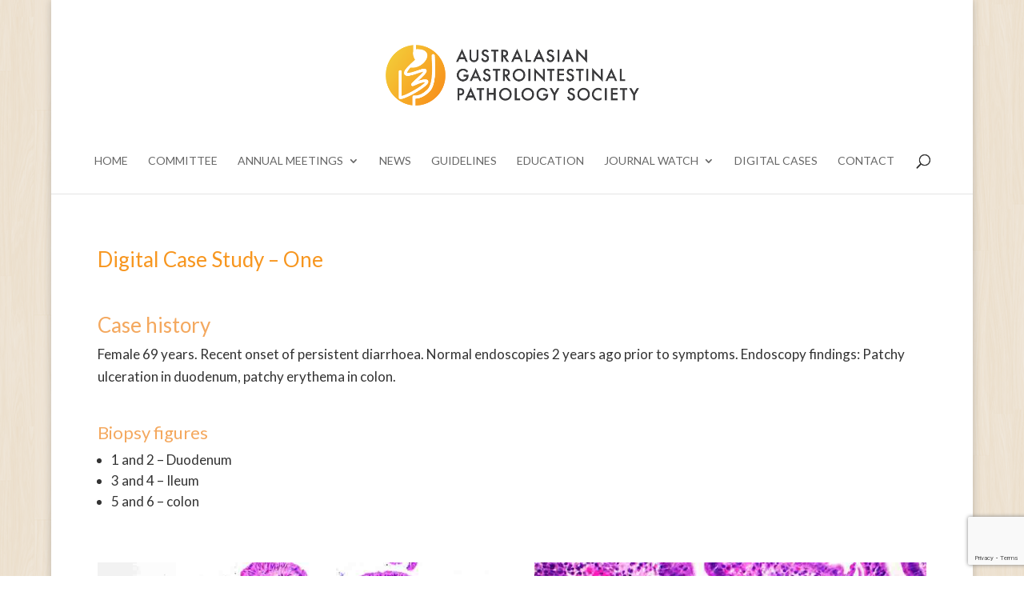

--- FILE ---
content_type: text/html; charset=utf-8
request_url: https://www.google.com/recaptcha/api2/anchor?ar=1&k=6LdtgXUjAAAAAFhedb1XUN2xsb6bgbdC5mwSb1ia&co=aHR0cHM6Ly9hZ3BzLm9yZy5hdTo0NDM.&hl=en&v=PoyoqOPhxBO7pBk68S4YbpHZ&size=invisible&anchor-ms=20000&execute-ms=30000&cb=ob1xybjkp207
body_size: 48892
content:
<!DOCTYPE HTML><html dir="ltr" lang="en"><head><meta http-equiv="Content-Type" content="text/html; charset=UTF-8">
<meta http-equiv="X-UA-Compatible" content="IE=edge">
<title>reCAPTCHA</title>
<style type="text/css">
/* cyrillic-ext */
@font-face {
  font-family: 'Roboto';
  font-style: normal;
  font-weight: 400;
  font-stretch: 100%;
  src: url(//fonts.gstatic.com/s/roboto/v48/KFO7CnqEu92Fr1ME7kSn66aGLdTylUAMa3GUBHMdazTgWw.woff2) format('woff2');
  unicode-range: U+0460-052F, U+1C80-1C8A, U+20B4, U+2DE0-2DFF, U+A640-A69F, U+FE2E-FE2F;
}
/* cyrillic */
@font-face {
  font-family: 'Roboto';
  font-style: normal;
  font-weight: 400;
  font-stretch: 100%;
  src: url(//fonts.gstatic.com/s/roboto/v48/KFO7CnqEu92Fr1ME7kSn66aGLdTylUAMa3iUBHMdazTgWw.woff2) format('woff2');
  unicode-range: U+0301, U+0400-045F, U+0490-0491, U+04B0-04B1, U+2116;
}
/* greek-ext */
@font-face {
  font-family: 'Roboto';
  font-style: normal;
  font-weight: 400;
  font-stretch: 100%;
  src: url(//fonts.gstatic.com/s/roboto/v48/KFO7CnqEu92Fr1ME7kSn66aGLdTylUAMa3CUBHMdazTgWw.woff2) format('woff2');
  unicode-range: U+1F00-1FFF;
}
/* greek */
@font-face {
  font-family: 'Roboto';
  font-style: normal;
  font-weight: 400;
  font-stretch: 100%;
  src: url(//fonts.gstatic.com/s/roboto/v48/KFO7CnqEu92Fr1ME7kSn66aGLdTylUAMa3-UBHMdazTgWw.woff2) format('woff2');
  unicode-range: U+0370-0377, U+037A-037F, U+0384-038A, U+038C, U+038E-03A1, U+03A3-03FF;
}
/* math */
@font-face {
  font-family: 'Roboto';
  font-style: normal;
  font-weight: 400;
  font-stretch: 100%;
  src: url(//fonts.gstatic.com/s/roboto/v48/KFO7CnqEu92Fr1ME7kSn66aGLdTylUAMawCUBHMdazTgWw.woff2) format('woff2');
  unicode-range: U+0302-0303, U+0305, U+0307-0308, U+0310, U+0312, U+0315, U+031A, U+0326-0327, U+032C, U+032F-0330, U+0332-0333, U+0338, U+033A, U+0346, U+034D, U+0391-03A1, U+03A3-03A9, U+03B1-03C9, U+03D1, U+03D5-03D6, U+03F0-03F1, U+03F4-03F5, U+2016-2017, U+2034-2038, U+203C, U+2040, U+2043, U+2047, U+2050, U+2057, U+205F, U+2070-2071, U+2074-208E, U+2090-209C, U+20D0-20DC, U+20E1, U+20E5-20EF, U+2100-2112, U+2114-2115, U+2117-2121, U+2123-214F, U+2190, U+2192, U+2194-21AE, U+21B0-21E5, U+21F1-21F2, U+21F4-2211, U+2213-2214, U+2216-22FF, U+2308-230B, U+2310, U+2319, U+231C-2321, U+2336-237A, U+237C, U+2395, U+239B-23B7, U+23D0, U+23DC-23E1, U+2474-2475, U+25AF, U+25B3, U+25B7, U+25BD, U+25C1, U+25CA, U+25CC, U+25FB, U+266D-266F, U+27C0-27FF, U+2900-2AFF, U+2B0E-2B11, U+2B30-2B4C, U+2BFE, U+3030, U+FF5B, U+FF5D, U+1D400-1D7FF, U+1EE00-1EEFF;
}
/* symbols */
@font-face {
  font-family: 'Roboto';
  font-style: normal;
  font-weight: 400;
  font-stretch: 100%;
  src: url(//fonts.gstatic.com/s/roboto/v48/KFO7CnqEu92Fr1ME7kSn66aGLdTylUAMaxKUBHMdazTgWw.woff2) format('woff2');
  unicode-range: U+0001-000C, U+000E-001F, U+007F-009F, U+20DD-20E0, U+20E2-20E4, U+2150-218F, U+2190, U+2192, U+2194-2199, U+21AF, U+21E6-21F0, U+21F3, U+2218-2219, U+2299, U+22C4-22C6, U+2300-243F, U+2440-244A, U+2460-24FF, U+25A0-27BF, U+2800-28FF, U+2921-2922, U+2981, U+29BF, U+29EB, U+2B00-2BFF, U+4DC0-4DFF, U+FFF9-FFFB, U+10140-1018E, U+10190-1019C, U+101A0, U+101D0-101FD, U+102E0-102FB, U+10E60-10E7E, U+1D2C0-1D2D3, U+1D2E0-1D37F, U+1F000-1F0FF, U+1F100-1F1AD, U+1F1E6-1F1FF, U+1F30D-1F30F, U+1F315, U+1F31C, U+1F31E, U+1F320-1F32C, U+1F336, U+1F378, U+1F37D, U+1F382, U+1F393-1F39F, U+1F3A7-1F3A8, U+1F3AC-1F3AF, U+1F3C2, U+1F3C4-1F3C6, U+1F3CA-1F3CE, U+1F3D4-1F3E0, U+1F3ED, U+1F3F1-1F3F3, U+1F3F5-1F3F7, U+1F408, U+1F415, U+1F41F, U+1F426, U+1F43F, U+1F441-1F442, U+1F444, U+1F446-1F449, U+1F44C-1F44E, U+1F453, U+1F46A, U+1F47D, U+1F4A3, U+1F4B0, U+1F4B3, U+1F4B9, U+1F4BB, U+1F4BF, U+1F4C8-1F4CB, U+1F4D6, U+1F4DA, U+1F4DF, U+1F4E3-1F4E6, U+1F4EA-1F4ED, U+1F4F7, U+1F4F9-1F4FB, U+1F4FD-1F4FE, U+1F503, U+1F507-1F50B, U+1F50D, U+1F512-1F513, U+1F53E-1F54A, U+1F54F-1F5FA, U+1F610, U+1F650-1F67F, U+1F687, U+1F68D, U+1F691, U+1F694, U+1F698, U+1F6AD, U+1F6B2, U+1F6B9-1F6BA, U+1F6BC, U+1F6C6-1F6CF, U+1F6D3-1F6D7, U+1F6E0-1F6EA, U+1F6F0-1F6F3, U+1F6F7-1F6FC, U+1F700-1F7FF, U+1F800-1F80B, U+1F810-1F847, U+1F850-1F859, U+1F860-1F887, U+1F890-1F8AD, U+1F8B0-1F8BB, U+1F8C0-1F8C1, U+1F900-1F90B, U+1F93B, U+1F946, U+1F984, U+1F996, U+1F9E9, U+1FA00-1FA6F, U+1FA70-1FA7C, U+1FA80-1FA89, U+1FA8F-1FAC6, U+1FACE-1FADC, U+1FADF-1FAE9, U+1FAF0-1FAF8, U+1FB00-1FBFF;
}
/* vietnamese */
@font-face {
  font-family: 'Roboto';
  font-style: normal;
  font-weight: 400;
  font-stretch: 100%;
  src: url(//fonts.gstatic.com/s/roboto/v48/KFO7CnqEu92Fr1ME7kSn66aGLdTylUAMa3OUBHMdazTgWw.woff2) format('woff2');
  unicode-range: U+0102-0103, U+0110-0111, U+0128-0129, U+0168-0169, U+01A0-01A1, U+01AF-01B0, U+0300-0301, U+0303-0304, U+0308-0309, U+0323, U+0329, U+1EA0-1EF9, U+20AB;
}
/* latin-ext */
@font-face {
  font-family: 'Roboto';
  font-style: normal;
  font-weight: 400;
  font-stretch: 100%;
  src: url(//fonts.gstatic.com/s/roboto/v48/KFO7CnqEu92Fr1ME7kSn66aGLdTylUAMa3KUBHMdazTgWw.woff2) format('woff2');
  unicode-range: U+0100-02BA, U+02BD-02C5, U+02C7-02CC, U+02CE-02D7, U+02DD-02FF, U+0304, U+0308, U+0329, U+1D00-1DBF, U+1E00-1E9F, U+1EF2-1EFF, U+2020, U+20A0-20AB, U+20AD-20C0, U+2113, U+2C60-2C7F, U+A720-A7FF;
}
/* latin */
@font-face {
  font-family: 'Roboto';
  font-style: normal;
  font-weight: 400;
  font-stretch: 100%;
  src: url(//fonts.gstatic.com/s/roboto/v48/KFO7CnqEu92Fr1ME7kSn66aGLdTylUAMa3yUBHMdazQ.woff2) format('woff2');
  unicode-range: U+0000-00FF, U+0131, U+0152-0153, U+02BB-02BC, U+02C6, U+02DA, U+02DC, U+0304, U+0308, U+0329, U+2000-206F, U+20AC, U+2122, U+2191, U+2193, U+2212, U+2215, U+FEFF, U+FFFD;
}
/* cyrillic-ext */
@font-face {
  font-family: 'Roboto';
  font-style: normal;
  font-weight: 500;
  font-stretch: 100%;
  src: url(//fonts.gstatic.com/s/roboto/v48/KFO7CnqEu92Fr1ME7kSn66aGLdTylUAMa3GUBHMdazTgWw.woff2) format('woff2');
  unicode-range: U+0460-052F, U+1C80-1C8A, U+20B4, U+2DE0-2DFF, U+A640-A69F, U+FE2E-FE2F;
}
/* cyrillic */
@font-face {
  font-family: 'Roboto';
  font-style: normal;
  font-weight: 500;
  font-stretch: 100%;
  src: url(//fonts.gstatic.com/s/roboto/v48/KFO7CnqEu92Fr1ME7kSn66aGLdTylUAMa3iUBHMdazTgWw.woff2) format('woff2');
  unicode-range: U+0301, U+0400-045F, U+0490-0491, U+04B0-04B1, U+2116;
}
/* greek-ext */
@font-face {
  font-family: 'Roboto';
  font-style: normal;
  font-weight: 500;
  font-stretch: 100%;
  src: url(//fonts.gstatic.com/s/roboto/v48/KFO7CnqEu92Fr1ME7kSn66aGLdTylUAMa3CUBHMdazTgWw.woff2) format('woff2');
  unicode-range: U+1F00-1FFF;
}
/* greek */
@font-face {
  font-family: 'Roboto';
  font-style: normal;
  font-weight: 500;
  font-stretch: 100%;
  src: url(//fonts.gstatic.com/s/roboto/v48/KFO7CnqEu92Fr1ME7kSn66aGLdTylUAMa3-UBHMdazTgWw.woff2) format('woff2');
  unicode-range: U+0370-0377, U+037A-037F, U+0384-038A, U+038C, U+038E-03A1, U+03A3-03FF;
}
/* math */
@font-face {
  font-family: 'Roboto';
  font-style: normal;
  font-weight: 500;
  font-stretch: 100%;
  src: url(//fonts.gstatic.com/s/roboto/v48/KFO7CnqEu92Fr1ME7kSn66aGLdTylUAMawCUBHMdazTgWw.woff2) format('woff2');
  unicode-range: U+0302-0303, U+0305, U+0307-0308, U+0310, U+0312, U+0315, U+031A, U+0326-0327, U+032C, U+032F-0330, U+0332-0333, U+0338, U+033A, U+0346, U+034D, U+0391-03A1, U+03A3-03A9, U+03B1-03C9, U+03D1, U+03D5-03D6, U+03F0-03F1, U+03F4-03F5, U+2016-2017, U+2034-2038, U+203C, U+2040, U+2043, U+2047, U+2050, U+2057, U+205F, U+2070-2071, U+2074-208E, U+2090-209C, U+20D0-20DC, U+20E1, U+20E5-20EF, U+2100-2112, U+2114-2115, U+2117-2121, U+2123-214F, U+2190, U+2192, U+2194-21AE, U+21B0-21E5, U+21F1-21F2, U+21F4-2211, U+2213-2214, U+2216-22FF, U+2308-230B, U+2310, U+2319, U+231C-2321, U+2336-237A, U+237C, U+2395, U+239B-23B7, U+23D0, U+23DC-23E1, U+2474-2475, U+25AF, U+25B3, U+25B7, U+25BD, U+25C1, U+25CA, U+25CC, U+25FB, U+266D-266F, U+27C0-27FF, U+2900-2AFF, U+2B0E-2B11, U+2B30-2B4C, U+2BFE, U+3030, U+FF5B, U+FF5D, U+1D400-1D7FF, U+1EE00-1EEFF;
}
/* symbols */
@font-face {
  font-family: 'Roboto';
  font-style: normal;
  font-weight: 500;
  font-stretch: 100%;
  src: url(//fonts.gstatic.com/s/roboto/v48/KFO7CnqEu92Fr1ME7kSn66aGLdTylUAMaxKUBHMdazTgWw.woff2) format('woff2');
  unicode-range: U+0001-000C, U+000E-001F, U+007F-009F, U+20DD-20E0, U+20E2-20E4, U+2150-218F, U+2190, U+2192, U+2194-2199, U+21AF, U+21E6-21F0, U+21F3, U+2218-2219, U+2299, U+22C4-22C6, U+2300-243F, U+2440-244A, U+2460-24FF, U+25A0-27BF, U+2800-28FF, U+2921-2922, U+2981, U+29BF, U+29EB, U+2B00-2BFF, U+4DC0-4DFF, U+FFF9-FFFB, U+10140-1018E, U+10190-1019C, U+101A0, U+101D0-101FD, U+102E0-102FB, U+10E60-10E7E, U+1D2C0-1D2D3, U+1D2E0-1D37F, U+1F000-1F0FF, U+1F100-1F1AD, U+1F1E6-1F1FF, U+1F30D-1F30F, U+1F315, U+1F31C, U+1F31E, U+1F320-1F32C, U+1F336, U+1F378, U+1F37D, U+1F382, U+1F393-1F39F, U+1F3A7-1F3A8, U+1F3AC-1F3AF, U+1F3C2, U+1F3C4-1F3C6, U+1F3CA-1F3CE, U+1F3D4-1F3E0, U+1F3ED, U+1F3F1-1F3F3, U+1F3F5-1F3F7, U+1F408, U+1F415, U+1F41F, U+1F426, U+1F43F, U+1F441-1F442, U+1F444, U+1F446-1F449, U+1F44C-1F44E, U+1F453, U+1F46A, U+1F47D, U+1F4A3, U+1F4B0, U+1F4B3, U+1F4B9, U+1F4BB, U+1F4BF, U+1F4C8-1F4CB, U+1F4D6, U+1F4DA, U+1F4DF, U+1F4E3-1F4E6, U+1F4EA-1F4ED, U+1F4F7, U+1F4F9-1F4FB, U+1F4FD-1F4FE, U+1F503, U+1F507-1F50B, U+1F50D, U+1F512-1F513, U+1F53E-1F54A, U+1F54F-1F5FA, U+1F610, U+1F650-1F67F, U+1F687, U+1F68D, U+1F691, U+1F694, U+1F698, U+1F6AD, U+1F6B2, U+1F6B9-1F6BA, U+1F6BC, U+1F6C6-1F6CF, U+1F6D3-1F6D7, U+1F6E0-1F6EA, U+1F6F0-1F6F3, U+1F6F7-1F6FC, U+1F700-1F7FF, U+1F800-1F80B, U+1F810-1F847, U+1F850-1F859, U+1F860-1F887, U+1F890-1F8AD, U+1F8B0-1F8BB, U+1F8C0-1F8C1, U+1F900-1F90B, U+1F93B, U+1F946, U+1F984, U+1F996, U+1F9E9, U+1FA00-1FA6F, U+1FA70-1FA7C, U+1FA80-1FA89, U+1FA8F-1FAC6, U+1FACE-1FADC, U+1FADF-1FAE9, U+1FAF0-1FAF8, U+1FB00-1FBFF;
}
/* vietnamese */
@font-face {
  font-family: 'Roboto';
  font-style: normal;
  font-weight: 500;
  font-stretch: 100%;
  src: url(//fonts.gstatic.com/s/roboto/v48/KFO7CnqEu92Fr1ME7kSn66aGLdTylUAMa3OUBHMdazTgWw.woff2) format('woff2');
  unicode-range: U+0102-0103, U+0110-0111, U+0128-0129, U+0168-0169, U+01A0-01A1, U+01AF-01B0, U+0300-0301, U+0303-0304, U+0308-0309, U+0323, U+0329, U+1EA0-1EF9, U+20AB;
}
/* latin-ext */
@font-face {
  font-family: 'Roboto';
  font-style: normal;
  font-weight: 500;
  font-stretch: 100%;
  src: url(//fonts.gstatic.com/s/roboto/v48/KFO7CnqEu92Fr1ME7kSn66aGLdTylUAMa3KUBHMdazTgWw.woff2) format('woff2');
  unicode-range: U+0100-02BA, U+02BD-02C5, U+02C7-02CC, U+02CE-02D7, U+02DD-02FF, U+0304, U+0308, U+0329, U+1D00-1DBF, U+1E00-1E9F, U+1EF2-1EFF, U+2020, U+20A0-20AB, U+20AD-20C0, U+2113, U+2C60-2C7F, U+A720-A7FF;
}
/* latin */
@font-face {
  font-family: 'Roboto';
  font-style: normal;
  font-weight: 500;
  font-stretch: 100%;
  src: url(//fonts.gstatic.com/s/roboto/v48/KFO7CnqEu92Fr1ME7kSn66aGLdTylUAMa3yUBHMdazQ.woff2) format('woff2');
  unicode-range: U+0000-00FF, U+0131, U+0152-0153, U+02BB-02BC, U+02C6, U+02DA, U+02DC, U+0304, U+0308, U+0329, U+2000-206F, U+20AC, U+2122, U+2191, U+2193, U+2212, U+2215, U+FEFF, U+FFFD;
}
/* cyrillic-ext */
@font-face {
  font-family: 'Roboto';
  font-style: normal;
  font-weight: 900;
  font-stretch: 100%;
  src: url(//fonts.gstatic.com/s/roboto/v48/KFO7CnqEu92Fr1ME7kSn66aGLdTylUAMa3GUBHMdazTgWw.woff2) format('woff2');
  unicode-range: U+0460-052F, U+1C80-1C8A, U+20B4, U+2DE0-2DFF, U+A640-A69F, U+FE2E-FE2F;
}
/* cyrillic */
@font-face {
  font-family: 'Roboto';
  font-style: normal;
  font-weight: 900;
  font-stretch: 100%;
  src: url(//fonts.gstatic.com/s/roboto/v48/KFO7CnqEu92Fr1ME7kSn66aGLdTylUAMa3iUBHMdazTgWw.woff2) format('woff2');
  unicode-range: U+0301, U+0400-045F, U+0490-0491, U+04B0-04B1, U+2116;
}
/* greek-ext */
@font-face {
  font-family: 'Roboto';
  font-style: normal;
  font-weight: 900;
  font-stretch: 100%;
  src: url(//fonts.gstatic.com/s/roboto/v48/KFO7CnqEu92Fr1ME7kSn66aGLdTylUAMa3CUBHMdazTgWw.woff2) format('woff2');
  unicode-range: U+1F00-1FFF;
}
/* greek */
@font-face {
  font-family: 'Roboto';
  font-style: normal;
  font-weight: 900;
  font-stretch: 100%;
  src: url(//fonts.gstatic.com/s/roboto/v48/KFO7CnqEu92Fr1ME7kSn66aGLdTylUAMa3-UBHMdazTgWw.woff2) format('woff2');
  unicode-range: U+0370-0377, U+037A-037F, U+0384-038A, U+038C, U+038E-03A1, U+03A3-03FF;
}
/* math */
@font-face {
  font-family: 'Roboto';
  font-style: normal;
  font-weight: 900;
  font-stretch: 100%;
  src: url(//fonts.gstatic.com/s/roboto/v48/KFO7CnqEu92Fr1ME7kSn66aGLdTylUAMawCUBHMdazTgWw.woff2) format('woff2');
  unicode-range: U+0302-0303, U+0305, U+0307-0308, U+0310, U+0312, U+0315, U+031A, U+0326-0327, U+032C, U+032F-0330, U+0332-0333, U+0338, U+033A, U+0346, U+034D, U+0391-03A1, U+03A3-03A9, U+03B1-03C9, U+03D1, U+03D5-03D6, U+03F0-03F1, U+03F4-03F5, U+2016-2017, U+2034-2038, U+203C, U+2040, U+2043, U+2047, U+2050, U+2057, U+205F, U+2070-2071, U+2074-208E, U+2090-209C, U+20D0-20DC, U+20E1, U+20E5-20EF, U+2100-2112, U+2114-2115, U+2117-2121, U+2123-214F, U+2190, U+2192, U+2194-21AE, U+21B0-21E5, U+21F1-21F2, U+21F4-2211, U+2213-2214, U+2216-22FF, U+2308-230B, U+2310, U+2319, U+231C-2321, U+2336-237A, U+237C, U+2395, U+239B-23B7, U+23D0, U+23DC-23E1, U+2474-2475, U+25AF, U+25B3, U+25B7, U+25BD, U+25C1, U+25CA, U+25CC, U+25FB, U+266D-266F, U+27C0-27FF, U+2900-2AFF, U+2B0E-2B11, U+2B30-2B4C, U+2BFE, U+3030, U+FF5B, U+FF5D, U+1D400-1D7FF, U+1EE00-1EEFF;
}
/* symbols */
@font-face {
  font-family: 'Roboto';
  font-style: normal;
  font-weight: 900;
  font-stretch: 100%;
  src: url(//fonts.gstatic.com/s/roboto/v48/KFO7CnqEu92Fr1ME7kSn66aGLdTylUAMaxKUBHMdazTgWw.woff2) format('woff2');
  unicode-range: U+0001-000C, U+000E-001F, U+007F-009F, U+20DD-20E0, U+20E2-20E4, U+2150-218F, U+2190, U+2192, U+2194-2199, U+21AF, U+21E6-21F0, U+21F3, U+2218-2219, U+2299, U+22C4-22C6, U+2300-243F, U+2440-244A, U+2460-24FF, U+25A0-27BF, U+2800-28FF, U+2921-2922, U+2981, U+29BF, U+29EB, U+2B00-2BFF, U+4DC0-4DFF, U+FFF9-FFFB, U+10140-1018E, U+10190-1019C, U+101A0, U+101D0-101FD, U+102E0-102FB, U+10E60-10E7E, U+1D2C0-1D2D3, U+1D2E0-1D37F, U+1F000-1F0FF, U+1F100-1F1AD, U+1F1E6-1F1FF, U+1F30D-1F30F, U+1F315, U+1F31C, U+1F31E, U+1F320-1F32C, U+1F336, U+1F378, U+1F37D, U+1F382, U+1F393-1F39F, U+1F3A7-1F3A8, U+1F3AC-1F3AF, U+1F3C2, U+1F3C4-1F3C6, U+1F3CA-1F3CE, U+1F3D4-1F3E0, U+1F3ED, U+1F3F1-1F3F3, U+1F3F5-1F3F7, U+1F408, U+1F415, U+1F41F, U+1F426, U+1F43F, U+1F441-1F442, U+1F444, U+1F446-1F449, U+1F44C-1F44E, U+1F453, U+1F46A, U+1F47D, U+1F4A3, U+1F4B0, U+1F4B3, U+1F4B9, U+1F4BB, U+1F4BF, U+1F4C8-1F4CB, U+1F4D6, U+1F4DA, U+1F4DF, U+1F4E3-1F4E6, U+1F4EA-1F4ED, U+1F4F7, U+1F4F9-1F4FB, U+1F4FD-1F4FE, U+1F503, U+1F507-1F50B, U+1F50D, U+1F512-1F513, U+1F53E-1F54A, U+1F54F-1F5FA, U+1F610, U+1F650-1F67F, U+1F687, U+1F68D, U+1F691, U+1F694, U+1F698, U+1F6AD, U+1F6B2, U+1F6B9-1F6BA, U+1F6BC, U+1F6C6-1F6CF, U+1F6D3-1F6D7, U+1F6E0-1F6EA, U+1F6F0-1F6F3, U+1F6F7-1F6FC, U+1F700-1F7FF, U+1F800-1F80B, U+1F810-1F847, U+1F850-1F859, U+1F860-1F887, U+1F890-1F8AD, U+1F8B0-1F8BB, U+1F8C0-1F8C1, U+1F900-1F90B, U+1F93B, U+1F946, U+1F984, U+1F996, U+1F9E9, U+1FA00-1FA6F, U+1FA70-1FA7C, U+1FA80-1FA89, U+1FA8F-1FAC6, U+1FACE-1FADC, U+1FADF-1FAE9, U+1FAF0-1FAF8, U+1FB00-1FBFF;
}
/* vietnamese */
@font-face {
  font-family: 'Roboto';
  font-style: normal;
  font-weight: 900;
  font-stretch: 100%;
  src: url(//fonts.gstatic.com/s/roboto/v48/KFO7CnqEu92Fr1ME7kSn66aGLdTylUAMa3OUBHMdazTgWw.woff2) format('woff2');
  unicode-range: U+0102-0103, U+0110-0111, U+0128-0129, U+0168-0169, U+01A0-01A1, U+01AF-01B0, U+0300-0301, U+0303-0304, U+0308-0309, U+0323, U+0329, U+1EA0-1EF9, U+20AB;
}
/* latin-ext */
@font-face {
  font-family: 'Roboto';
  font-style: normal;
  font-weight: 900;
  font-stretch: 100%;
  src: url(//fonts.gstatic.com/s/roboto/v48/KFO7CnqEu92Fr1ME7kSn66aGLdTylUAMa3KUBHMdazTgWw.woff2) format('woff2');
  unicode-range: U+0100-02BA, U+02BD-02C5, U+02C7-02CC, U+02CE-02D7, U+02DD-02FF, U+0304, U+0308, U+0329, U+1D00-1DBF, U+1E00-1E9F, U+1EF2-1EFF, U+2020, U+20A0-20AB, U+20AD-20C0, U+2113, U+2C60-2C7F, U+A720-A7FF;
}
/* latin */
@font-face {
  font-family: 'Roboto';
  font-style: normal;
  font-weight: 900;
  font-stretch: 100%;
  src: url(//fonts.gstatic.com/s/roboto/v48/KFO7CnqEu92Fr1ME7kSn66aGLdTylUAMa3yUBHMdazQ.woff2) format('woff2');
  unicode-range: U+0000-00FF, U+0131, U+0152-0153, U+02BB-02BC, U+02C6, U+02DA, U+02DC, U+0304, U+0308, U+0329, U+2000-206F, U+20AC, U+2122, U+2191, U+2193, U+2212, U+2215, U+FEFF, U+FFFD;
}

</style>
<link rel="stylesheet" type="text/css" href="https://www.gstatic.com/recaptcha/releases/PoyoqOPhxBO7pBk68S4YbpHZ/styles__ltr.css">
<script nonce="BWQj523kvoJPUKm9CJvEUg" type="text/javascript">window['__recaptcha_api'] = 'https://www.google.com/recaptcha/api2/';</script>
<script type="text/javascript" src="https://www.gstatic.com/recaptcha/releases/PoyoqOPhxBO7pBk68S4YbpHZ/recaptcha__en.js" nonce="BWQj523kvoJPUKm9CJvEUg">
      
    </script></head>
<body><div id="rc-anchor-alert" class="rc-anchor-alert"></div>
<input type="hidden" id="recaptcha-token" value="[base64]">
<script type="text/javascript" nonce="BWQj523kvoJPUKm9CJvEUg">
      recaptcha.anchor.Main.init("[\x22ainput\x22,[\x22bgdata\x22,\x22\x22,\[base64]/[base64]/MjU1Ong/[base64]/[base64]/[base64]/[base64]/[base64]/[base64]/[base64]/[base64]/[base64]/[base64]/[base64]/[base64]/[base64]/[base64]/[base64]\\u003d\x22,\[base64]\\u003d\x22,\x22w57Du8K2I8KFw5xcw4U/K8KtwqQ6wqPDtxRXHAZlwqA5w4fDtsKDwpfCrWNQwqtpw4rDmFvDvsOJwpAOUsOBMBLClmEtYm/DrsOnMMKxw4FednbChTs+SMOLw4HCmMKbw7vCkMKJwr3CoMOWOAzCssKzWcKiwqbChiJfAcO5w5TCg8KrwpXCrFvCh8OkODZeXsOGC8KqdSBycMOHHh/Cg8KGDBQTw60rYkV0wqvCmcOGw4vDlsOcTwpBwqIFwo0Hw4TDkxI/woAOwp3CnsOLSsKUw7jClFbCvMKrIRMEesKXw5/[base64]/NXF2w4HCoz0jTllTLwTCjmRDw4zDnGjCgTzDkMKUwpjDjn4GwrJAT8OLw5DDs8KNwqfDhEsvw51Aw5/[base64]/DjBIKFcKGYl3DsMO8WVjDrRXChMOgw5wbw6fDgcOvwoEcecKPw6cZwp7Cn07CtsOVwrQFecOLRybDmMOFeTlVwqlyfXPDhsKkw4zDjMOcwo4oasKoGB81w6kFwrR0w5bDv3IbPcOcw6jDpMOvw5rCm8KLwoHDiQEMwqzCvcOPw6p2M8KrwpVxw6/DrGXCl8KDwrbCtHcIw7FdwqnCsR7CqMKswp5eZsOywoHDqMO9ew3CswFPwo/[base64]/[base64]/woV7w4PDkRTDqWQYDlfCn1XDgTNBw6cqwqbCoVQ/w5vDvsKLwqAOIljDhUXDi8OUCH3Ds8Krw7olB8O2wq7DtiARw5g6woLCoMOYw7sRw45uDHTCuhw4w5JHw7DDosOtMlXCsHM3E2/[base64]/CoXPCg8K9wpXDicKBw4YUw7fChV3Ckg5GwqfDgMKKV2N9w54Hw5vCkG4XVMOPXcO7csOQYcKzwr3DsH/CsMO2w7vDsltOPMKgIsOnAG3DlA9qa8KIUMKAwrrDgCINWSjDrcKbw7XCmsOzwohBNx7DjwrCnG88PFZGwrtXBMKsw7TDscK/w5/DgsOpw4LCksKZNsKMw7AyHMK7BDUhT0vCg8OJw50uwqAOwrUzQ8OtwojDnSFAwrlgR0hIw7JtwpxMRMKpScOEw5/CqcKTw7cXw7jDkMOrwrjDnsO9TnPDkjrDvjYfaSlwJnjCp8OtUMKCcsKiJsOkMsOzRcOCJcOVw7rDmQMJZsKfcEUsw47Chj/[base64]/[base64]/wqopwppiSQV4w6IewqEIwo/[base64]/[base64]/Ch3DDtynDhMKZAEfDkh4aGnbDr8K/[base64]/Cu8KCcE4JI0AOw7p/[base64]/DnsKewqUgw6kuOMKtdsKFExpWwrRgw4tLw7wrw5NAw4Izwq3CrcKEMcOLA8O9woQ4GcK7HcK1w6l0w6HCjMKNwoTDkUvCr8KocwxCVcOwwrDChcOXbMOdw6/[base64]/wqFcOMKaWsOTe2PChyBXfWASBsOdbMKzw6ojAkzDgzzCvGrDk8OLwpvDjAggwrrDtnvCmAXCsMKjP8OgasKUwpjDisOtXcKmw6XCksKDC8Kpw7QNwpJhHMKHFsOXRMOMw6J6WWPCv8Ksw7DDjmRyCWbCo8Oed8O5wr1KZ8KxwoPDtsOlwpLCpcKTw7jCrh7ChsO/GcK2B8KLZsOfwpgwGsO0wqslw4puw7VIC0HDusOOWsOgBVLCnsKMw7jDhlkvwq98HWkcw6/DqCjCp8OFw7JHw5kiMWPCvsKoQcOsch4SFcOqw5/[base64]/w4IaZsKywrB6McKPw4BcbCzDv8K4J8O/w71wwrYQFMK2wqfDq8Oswr3CqMK+VF9RJUVNwoA9e3rCn2tfw6zCvWF0b23Dv8O8LDkmPG/Dn8OAw60ew4HDqEzDuE/DniLCnMOPcH56GWshKVYQcMK7w4thKSoNdMO6KsO0RcOcw5sRdmIXRCFEwrPCocOKBWMgM2/DhMKuw4dhwqvDkCc0wrs+WR0ZdMKjwqdWC8KFIn9OwqbDpcODwo0ewptYw4sEK8OXw7LDg8OxFMO2VUNLwpLCpsOxw7HCoEbDiCDDvsKDS8OePX0Cw67CiMKTwpQ2Sn9zwpPDi13CscKlU8KKwo91b07Duj3Ch2JiwqZmBg4xwrt/wrzDpMKhHjfCq0rDucKcVzfCh3zCv8OfwpIkwqrDmcKxA1rDh3MOISLDqsOHwrjDl8OVwpl4d8OleMKxwrxlDhQDUMONwoEuwoAMNmIKXmkyfMOhw4gLfQ5QZU/Co8OqCMKmwojDs0/Dp8KXfhbCiw7CgEpRXcOvw4EpwqnCqcOcwqkqwr13w6xtJUgXcDksKX/CiMKUUMKARhUwJcOqwoMcHMODwq1hNMK9GRQVw5ZMKcOvwrHCiMOJeCp/wpdFw63CojvCrMKiw6A8OyPCqMKYwrHCsHZ5eMK2wpDDgBDDk8Ofw5J5w5Z9JwvCrsKdw6TCsnXCnMKGDMKFCQl3wpvCrT4cPgQ1wqVhw7vCq8O6wobDg8Okwp/[base64]/DimlqEm/CucKlw6zDl8OSTxYAK8OhXn9YwpkAw5XDj8OawoPCqVLCuWISw4N5D8KTIcO2fMKuwpV+w47DkWAsw4VNw7vCosKfw6cAwohvw7fDtsOlYgUJwpJDN8KqWMOfRcOdZATDpRIfesObwpjCgsOFwp4kwpAkw6Zlwq1OwoQcWX/[base64]/CsV0oacOLdcObW8OkwrrChcOkw7/DmnspVcKQIsKgXEsnwovChsOYC8KIaMKrY0EQw4jCmCgPCDs0wpDCvz3DoMKWw6LDsFzCn8OGBxbCocKoEsKSwqPCmFxlTcKFHsOedMKVCsOnw6TCsE/CucKCXmITw75DXMOJGV0eCsKLAcOQw4bDiMK+w4fDmsOsJcKeDQx+w6bCjsKrw4djwobDnknCjcO8woDCn1fCi0rDsVIrw5/CjEpzwobCoBPDgTRTwqjDpm/DicOXSGzCgMO4wqxAfsK5IUAMMcKbw6JJw4PDm8KVw6jChxQNV8Oaw4zDmcK1w7lhwqAjZ8Ooe0fDuzHCjsKjwpXDmcKKwpADw6fCvSrCmHrCuMO7w5k4dzB7LHnCpXDCnBvCpMKmwoLDs8OuA8OiXcO2wq8IDcK/[base64]/DucKtw6/DhsKoG1DDmcOUHTvDqg3CjFTCs8O+w70ga8Kyc3ZKdg9qYhIqw7/Csgc+w4DDjD/Dp8Oiwokzw77ClUpMAlzDtxwwC3fCmzluw4xcJTfDo8KOwrPDsQ4LwrZfw5rDscK4wq/CkU7Cl8OOwpshwr3CnMOgYsKUcBAAw7AAG8K/J8OLTjxYScKXwo7DrznDgU1ww7weBcK9w4HDucOsw6NFHcOJw5TCvl3CiWsxXGwfw5h6D0bCl8Ktw6Z9OTVCTgUDwpVpw70eAcKKGzFEwpk7w6VqaynDo8Onw4Bgw6PDhl1SccO5QVc+RcOqw7vDh8OhP8K/GMO7Z8KOw60SNFBaw5F7C0XCuyHCkcKHwrwVwpM8woQ0AV3DtcKBd1Fgw4jDgsKMw5oNwpPDu8KUw4wYS117w5w7woHCmcKfL8KSw7JhfMOpw6x9KcOcwpl7MTLCkVvCjgjCo8K/[base64]/SmDDuhTCoMOnecOxAmbDm27Cs3zDrQDCocOiAQlzwrBBw7nDnMO6w4/Du0TDusKnw5XCrMKjYTXDqnbDkcO+L8KnWcOgc8KEWMKXw4zDmcORwo5FUWHCmznCoMOPbsKvwr7CosOwJVsFecOOw6BYXygowqNNDDHCrMOFN8OMwpwcZcO8w5Fww4zCj8Kkw7nDuMKOwo7Cl8KwW3HCviEmwrDDrRvCqEvCv8K/[base64]/CsUZvJ8Kie3NVwrnCrcKVwr3DshtQwrc/worDinbChifCosOswoHCjANAfMKOwqfCkxXCnh0qw4Ekwr/[base64]/[base64]/DpSvCnlVKwp8xwr3Cix/Dji/CpcOZHsOSwpwSIGTCmcKxSsOYbsOVAsKYUsKpTcKTw4fCjx1YwpxRWGkVwpNdwrI6MB8KJMKDIcOKw7jDmMO2AkXCqyhlVRLDqE/[base64]/DmibCtsKjCRvDpzzCqcO5VwdAUEMxUMKuwrF3w79xXy/[base64]/w40iKRHDgiFCwq3Cl8KbNcKqYcOBw5s5Y8OJw6DDtcOYw7ZqcMK/[base64]/VQDCoyomwplWdsKPIkrClQnCksOnB8OfwrrDpVrCqi/DmxpmNcOyw4PDnX9AYHfDhMKrOsKLwr4qw7dRw5jCksKmPFE1L1tTGcKJaMOcCcOOa8OhSC9DJDhgw5gmYMKfWcK2MMO1wo3Dt8K3w6cywpnDoyU8wpkew6PCv8K8fsKhS0llwojCmxoRZWpDYxchw4RCcsOEw4DDnD3DkVbComQlIsODAcOLwrbCj8KvUA/CksKMWEXCnsOiBsOWVAM6OcONwq7DjcK9wqfCplPDscOVMMKWw6XDrMKvXMKMA8Kww7RRFTEHw43Cnm/Du8OFQBXDlFTCr3sow4XDtm4VIcKHwrLCpmbCuSNqw48Nw7HChkjCvSzDrljDrsKJUsOzw4lqf8OwJGbDl8Odw4vDl2UGJMOuwrXDpHPDjmxDOcOEf3fDhcK3eQDCsSvDt8KZFsO4woQlA2fCkx/CpxJnw4rDjlfDsMOGwrUoMy1sSCxdLwwnPMO9wpEFVXTDlcOlw7bDicKJw4rDrmbDvsKjw7/DrMKaw503bn3Dh0pbw4PClcOgVcOpw5vDrDDCn2Aaw4EvwrlpbMOrwqjCnMOwazZsIR/DiDdVwrHDo8Klw7ZZN3jDlW14w5xyQ8OMwprClExEw6RsaMOHwpICwoNwVCN/[base64]/[base64]/CqcKPU1nDmsKgw5PClsKjwqZCwqM/UVU+wo3DnUwWHsKAXcKgfMOyw5YIRBvCukl5PV5TwqDCqcK/w7NvVcKnLDVNLQE6QsO+UhFtFMOdfsONPmg3esKzw53CgsO1wrDCmMKOcjfDn8K5wrzCuy0TwrB3wpfDlQfDqFfDi8Okw6XCq0BFc39Ww5F6GBbDvSzCmzRQfBY2CMKKKcKNwrHCkFsiPy3Ck8KGw6zDpA7Cp8Kpw4LCqkdfw5B4J8OOVTIJTsOrfsOmwr/CoSTCkGkNcUPCosKWPEVXRFtgwpHDsMOBD8Osw5EGw5gTNXJiI8KMbcKGw5fDlMOdHsKwwrcrwo7DuBHDpcOvwonDhF8Rw4omw5vDq8KUBWkKFMO4fcO9d8ODwrQlw4EVOQ/DplsYTMKDwr05wr3DkwvCpFHDkiTDpMKIwpHCusOeOglzf8KQw7bCscOIwozCo8OqDnLCmHLDnMOwJMKuw5x6wozDg8OBwpt8w6VSfmwGw7fCksKNKMOLw4ddwpbDvFHCsj/DpMONw5TDpcOiW8Kdwpk0wrHCvcO5wo5owr/DpSjDpjPDr2wUwo/Ci2vCqyAyVcKpS8OXw7V7w6jDssK+Y8KHDlRTdcOmw6TDrsK/[base64]/CmhYgwpcswoPDgMO+wrDCtAwBS8OWU8K7Tjl9chvDggzCqMKbwp3Dth1Mw4/[base64]/Cs3MjwoVcwoXCnFkGwrckw5PCl8KefQHCsB3CsDfCtisiw5DDrBHDrjbDo2vCucKTw7PDvkNRXMKYw43DuigTwqPDpzvCvD/[base64]/DlhDCr0DDscO+wrrDosKLw4nCnwhAIGoBOsKlw4rChAxTwpViTiXDnWbDksOSwq7CohzDsB7CncKKw7vDusKrw43DkykGU8OoDMKUDDbDiwXDhT/Du8OOW2nCuyd/w79xw6DDvcOsEV9ow7kbw7fCtT3DnQ7Dvk3DvcO1c13CpkE3Z00Lwrc5w4XCk8OTI0xUw7sQUXocPk09FxbDsMKEwpbCqknDj00XKwFDw7bDj2/DklvCssKPIlnDisKFSDfChsK6GR0EBTZZCF5yI27DlTVRw7Vjw7cSDMOAfcKdwpbDmxhMP8O0e2fDtcKCwqPCnsO7wqDDtMObw7XDjSvDncKkBsKdwo9sw6/[base64]/DiMKBJybCt8KZbVTCrz4rwoXDmCQYw6tAwpUww7xyw4nDp8OlGsKsw7d+RTwFbsObw6xMwo0QWH9hIxXDgHjCrHMww63DiSZPN20/wpZrw4zDssO4BcOIw4zCncKTLcO8K8OCwrEYw6zCrF1Cw4R1wrJzHMOtw67ChMO5SQvCvMOCwq0HMsORwpTCo8KzMMOXwoFLagLDjWgAw7HCsD3DicOeAcOHdzwnw7zCoglmwq5tasO/NkfDucK7wqATwrfCvcKybMORw4leKsOGL8Odw4Mxw7kBw7/Ct8K/[base64]/ZMK5EcK8A8K8w4kiBUAzIcK9SyvCsCFhJMKXwot6RjIOwq7DskfCqsKIZ8OUwrvDsXjDlcOXwq7Ctn4QwoTCimjDgsKkw4N6dcK7DMO8w5bChWgNAcKqw4kbNMKGw54KwpA/PxNbw73CvMOawrJqD8O4w7zDijMcb8Kxw6AGAcKawod5PsOJwofComPCvsOwbMOcFRvDlyYLwrbCjH3DrSACw4VkVQdRKjxMw4EQPRR2w6/DsyhrOsOUb8KCBQx7aDTDk8KYwp57woHDg2gmwovCiGwoEMK/a8OjSEzCuTDDjMKVEcOYw6vDicOHXMKEaMKXJjt4w61wwprDlypWR8OPwqA0wrHCgsKSDXDDssOLwqt5IHTCnBJmwqbDhVXDpsOZIcO1UcO6ccOkHD7CgnE9MMO0NsOHw6TCnmhvMsKYwrZeGQLCucOtwovDnsOoLmRFwr/CgH3Dkhw7w68Kw5tYwrfCnRs/w4EEwp9ww7nCjsOXwqxmFTRYFV8MNVTCl2fCjMOawoIhw7xrEsKXwotCG2Jcw6xZw6HDj8Kpw4dwFm3Cu8KpDMOGb8KSw77CrcOfIG/[base64]/[base64]/CtV/DvABlwrM4w5LCh3rCvMOBw5cdAzYKHsOpw5jDjnpYw5jCkcKkQAzDn8ObG8OVwpoQwrTCv0YYYWgNDxLDih9qV8KOwpY/wrQrwrJwwpPDr8OOw4ooDWAiH8Kkw6lBbsOZZ8OJAEXCpGsrwo7Cg2fDr8OoX3/[base64]/[base64]/CiVpSByBeA8Kew4oUwok1TGMyE8OgwqI6d8OTwpBLQMOIwpoJwqvCkivCrhgNScKIwpbDoMKcw6zDqMK6w4LDo8Kaw57CmsKdw4lPw6o0JcOmV8K+w4Rtw6PCtCZ3J0gUJcKkOTNrRcKjNCbCsBxIfm4GwonCt8Ohw7jCjMKFacONfMKaXnl/w4xewprCl1wbccKhQlnCnHXChMOyD23CpcK6d8O6VDptP8OHIsOIGFjDmiRiwqttw5IjQsK9w5bCnsKBw5/CqMOOw41aw6k9woTCmj/[base64]/DnsKawpPCnD8mw71Kw6DDvSnCr8K7Jl0WIk0YwrhCVcK2wogoel3CtMKxwoDDk1Q+BcKHDsK6w5E+w4xoAcKUN0DDvy4RdMONw5RQwrYCT3x6wrM2dV/CijrDhcOYw7UJCsOjVl3DuMKow6/CtxzCu8Oew5/CusOXY8OXPG/CiMKgw6HDhjckenvDk0XDqhjDlcKaWFpfX8K6IMOxFmliLBkswrBjRg3Comp6WmV9J8O4ZQnCr8OawpHDoCI0DsOzbXnCkDjDscOsEzcDw4NzK3nDqEo/w4TDui7DocK2QTvCisOLw6ssPsOOWMOkTG7DkyYCw5/[base64]/Bn9pwqcgwoXDjMKhw4HDnWwgQMKqw5/[base64]/DkQjCtMK7w5TDhlQRaHYRPsOdwr0WKsKLwqzDhsK3wpnDiC4xw5V3aUNIH8OBw7/CtXZ3X8KRwqPCrk5gQHvCnWs8fMOVN8K7YS/DjMOBR8KewppFwpHDrWLCklBLPx9wCnrDpcOTTU/DpcKLDcKRM1ZOO8KHwrBeQMKRw7Fjw7zCnkPCr8K0QVjCszPDnFnDucKUw7l0RMKIwq/DkcO/[base64]/ChxBywrDDoFbCtXbDu8K4wrjCsMOhJcORUMO1bSjDn27CocK+w6jCisKPZB7Cq8O5XcKZw5vDhRfDk8KWbcKfEUxWTAo8B8KFwpvCu1LCosKFF8O/w4HCiDbDpsO8wqgWwrkDw7gRBsKvKQfDmMKtw7fCk8KYw6UUw7wlID/[base64]/McOzYMKLw7fDk8OFXTNrw67DksK3w7cwwpfCtibCrcKrw6Qbw4Ibw5rDjsOqwq4IdjHDuwQhwqtDw5PDisOUwqEkI3RJwoxCw7HDpFfCkcOiw6Uswr16woM1NcOQwrvCkE9twosdH2IWw57DnFnCuypsw60lw4/Co13CrzvDv8OSw7YEEcOMw7TDqQooO8OVw68Mw7xyaMKpUsKkw4FOLWBGwrUow4I0Nypew5oMw4hOwpMow4M4UhgEXQJ0w5NFIDNqJMOfEnbDnR4MWkdTw4IeQcKhTwDCo1/[base64]/[base64]/DqDnDnMKDA8OywqNPMBk6PcO5wpXDvzPDgEtBGMKFw5LCk8Obw4DDnsKEN8Okwo7Dhg/CgcOLwqDDiGkJAcOkwoRrwpkzwqsVwrsWwpFuwoN0Wm9IMsK1asKXw4dNfcKFwofDtMKZw6TDocO9P8OpJTzDicOEWzV8dsO9cBjDocKnbsO/HAA6JsOqA2chwqrDuiRiTsO+w44ow63Dh8ORwq3Cv8KrwprCux7CnGjCocK0JXQWSzYRwrDClEzCiHDCqTbCtsKuw5kfwqZ7w45NRHdebTzCtVouwrYfw4Vcw5/DkCrDgCbDlsKyEnd9w73DuMO2w7nCqy3CjsKVXsOiw5xAwpkiUi1KZcKQw4rDscO0wonDnsKrZcORfg/CvyB1wobDrsOqFMKgwr5owqdkYcOGwociGH7ClMOqw7ZhaMKYFzjClMORTDpzdHhEGmbCunhPG27DjMKzBWV0ZcOLdMKtw6XCqnXDkcO4w6kEwobCkCjCosKJO2/CicOMZ8K/Ez/[base64]/CpjXCmcK5wqdLBC0Iw4zCgykcwq0GeAfDssODw6rCjk1wwr5Two/[base64]/wrlMfRorw50zwpJ1VMKJHcOrwoB3HQPCqmnCpy8Iw6LDssKpwoN4JcKPw47DmTvDsCrCs0lVDsKbw4jCoR7CosOUK8K+HsK8w7Akw7tQIGx/[base64]/PMKAwpDCicO6woF6GMOCwpheQxrDoMK4Gi/CvW8EPBjDq8KEw7jDqsOfwpMmwpzDtMKtwqlDw4N9w4gDw53CkgpPw4Mcwq4Kw61GRcKgRcK/Q8KWw60QA8KOwr59dsOVw7ULwoNVw4csw7nCncOgA8OJw7XDjTYTwrlqw7MyaCpmw4jDscK2wp7DvjnCpMONfcKGwppkKMOawpp2XH/[base64]/[base64]/CCnDkwVfwqogF8Oow4nDsGLCg8OQwrRBwrvCscKsbMKsWEjCjcOaw7bDhsOgDMOmw73CkcKow7AJwr0dwqZuwpnCt8Odw5cZwqvDpMKGw5LCkhJEHsOKe8OeWXPDvGMXw5fCglc2w6TDiwdywoc0w43CnT/DqkR0CcKewrRnOMOQIMKjOMKhw6Yzw5bCki3CucObPFk5DQXDrF/Cpwowwq5zZ8OsR3t/[base64]/UcKAb8OWZCtQPE/CnDfDhErDlS3DjjXDjsOtwod5woHCjMKLHGrDvDzCucKOAxHDiF3CssK1wqo4CsKYQ1QXw7zDkzrDhyLCuMOxWsOxwrTCpxszaELCsgbDqGnCiBIuew3CmMOqw54ow4DDucKTX0jCujdwDWTDlMK4w4LDrWrDksOfBBXDo8OKGUZjw6Bgw7TDm8K/QUzCssOpHwsMD8K1JlPDnh3DmMO5H3vChmIfJ8KqwonCp8KSZcOKw7/ClAdwwrxvwrx6Ez/Cu8OWIsK3wq1xHEkgFwhnPsKtXCVleHjDoAF7Nz5fw5fCngHCjcK2w5LDscOXw74nf2nCssKnwoIxZhvCicOVBxgpw5M8Y0x9GMOPw5XDq8Ktw5dqw50NX3/Cg15IR8Knw6FpP8Kcw7EfwrJTccKQwq00FA8lw71zaMKnw6k+wpHCu8ObeFHCicKFVyQrw74Zw6JAajLCs8OJFVrDtx8mNzIyfjUWwo13WzLDsCvDm8KEIQtBJ8KdPMKkwrtYQBTDhizCrGAbwrA2aHnCgsOww4XDsG/DpcOucsOcwqkNKTpJHhPDiXl6wpHDoMKQLz/Dv8KpGBlkBcOyw5TDhsKBw4nCvz7CrMO8KXXDl8Kcw7NLwpHCqjPDg8OwKcO2wpULfmNFwoPClygVSFvCn18LTCRNw7gPw7rCgsOFw7cMTw0bbmoBw4vCkx3Ci3Q0aMOMKDbCmsOEahrDtDnDl8KZXwFiX8Kew7jDoFkrw7jCtMO4WsOpw4HClMOMw7NAw7jDhcKITg/[base64]/CoUvDlMKhI8OPKEjDjR/Cg8Oow4LCuBZOfsONwoMxFVJOO2/CsXchWcKQw456wrskT0DCsGLClygVwpNPw73DtcOmwq7Dg8OcAQxdwrwZWcKAbHFMDR/CsnUcMAlVwrAwZ0lqR0BieGVuAXU1w74bB3XCpcO6csOAwrjDthLDlsOkH8OoUFpUwrLDr8K0bAABwpUQcsKnw4TDnBXDqMKGKBPDksK3wqPDt8Ohw6Jjwr/ClsOkDmgzw6LDiGzDhQHDu0A9ciY7ZlguwoLCscOswrwcw4TCksKmYXfDs8KLAjvCtE/[base64]/DihtWesOXw7jDh8OGOMKrVAt6MVA8c2rCt8ONR8KzNMKow6YjRMK+BMOpRcKiFcKrwqTCuQnDnTVfWT7ChcKzfRLDisOSw7fCgsORXAnDjMOVVCgYenPDp3ZlwobCt8Kza8O2B8KBw7/CsR7Dnlhbw6bDk8KHIizDqVYkQyvCgEcDFmZJQX7CgmZIwr4LwoYafhV1woVTGsK0UcKfK8OWwpHCq8KKwq/CvlDCvzF1w4Zew5Mfey/Ctg/[base64]/ChizCscK0PgFNwofCpWpDw6/[base64]/CmMO4woo3Q8Ouwr3DvwHDmMOiw7bDj8ONZ3ozaV/DjGLDvnULEcOTRS/DlMKhwqwZayRew4XCiMKvUwzClkRGw6XCnhpbXMKedcOcw7ZrwotTRj4Vwo7CuBLChcKCH08Jeh0HIHzCscOWeD3DlxnDmVx4asO6w5TCmcKOKh0gwp48wqTCtxRvZQTCligdwp1Vw6x8emEyOcO8wovCm8KVw5lTw6XDr8OIBi/[base64]/[base64]/CtcKcVMKsL8OZwr9lfcOQWMKSDH3Cl8KKwrbDuTrChsONwpVIwpjDvsKlwprCkClswoPDhMKaAsOIfsKsPMO+BcKjw7cTwpfDmcOKw7/CjcKdwoPDh8KxNMK/wpUvwotAHMKCwrYpwp7CkVkHWWJUwqMZwrgvCi0vHsKfw5zCqsKzw7LCtiDDmScbJMOCf8ObTsOowq3Cu8OcUhzDumxUIzrDvcOvbMO3L3xaLMOwHF7Ci8OeAsKOwp3CrcOrPsKVw6/Dp3/DsQLCsEnCgMO/w5HDmsKcAm0OIX9QFTDCscOfwr/CjMORwqHDucO/[base64]/CvMO5XsOpBjTDosO0wqBTw50DwoPDncOowoXDi0gbw6V9wqEDcsKNDMKdWGoLI8Ozw5jCgjx5eXzDosOZTDVzBMKrVhwUwpBZWXrDuMKIL8OmehnDo3rCnU8cLcO6wrYqchUkFV/[base64]/woIeC8OFw7vCpMOXP8OZWzoHRCw/w4Fuw5jCkMONHXVLdcKnw6Mow49QdmsMIHjDscKdUzQQdyXDi8Opw5/[base64]/wp0DFBDCv2jCn8O3b1XCgcOjw73CnDDDjnDCvcKZw55xBcO5D8OMw7fCn3PCsBVUwobCn8K7SMOywp7DmMOjw7tkNMOuw5bDoMOgAsKEwr9gU8KgcQ/DjcKLw5HCuQ8aw7fDiMKiYEnDn2HDvsKTwpo3wpwgAcKBw4tIdcO9ZBPDnMKiHx3CkEPDrThkXsOseVHDsXrCkxfCsFXClVbCqn8Ba8KuTcOewqHCgsKpwqXDoCLDnGnCgEbChcOjw7EDLwvDsD/[base64]/[base64]/w6IJwqnDuMKqwq5wf8KOPQ8IcCjDhH1Vw6YHe19Wwp/Dj8Knw4zCrCJiw5PDmMOoJCfCmcOYw7TDqsO+wqLCinXDp8KODsOuEsOnwqLCqcKlw4XCssKjw4/CiMOPwpFdRS4dwpbCiF3CrDt6RcKnVMKEwrfCm8Ouw5g0wqDCvcKCw7wLSnZeDzNwwrRDw5vDnsOyYsKWQRbCk8KFwp/Dr8OLOsObY8OrMsKXV8KuTBrDuCDChQPDg1PCmMOCCBPDjWDDpMKiw4oJwoHDlg5pwrXDhcOxXMKob3JYVGAJw4dqTMKawpfDn3pdJMKGwp4vwq8TEnfCkF5BbntlHjXCoWRIamDDph/DhERuw6rDv09Xw7vCn8KUc3trwpvCjMKQw5tpw4dGw7R6dsOxwr7Drg7CgEPCrlFHw7HDjUrDicKlwro6wp03YsKWwobCk8KBwrVbw50Lw7rDnRTClhNzbg/CvcOzwoLCpsOKP8Oqw5vDnEHCmsOVcsKSRWopw5vDtsO0J31wdsKQamoew6o/wow/wrYvCMOSQljCj8Kzw5wVFcKSQBMjw4oswqnDvARXTsKjBkrCn8OePErCuMKTMBlgw6Jow5xBIMOqw4jCp8K0JMOZQHRYw5jCjMKCw7srOsKiwqgNw6fCshgoVMOyXwzDtMKyQ1HClDTCjkjCjcOqw6TDvMKLUxzDlcOUeDoxwp1/Fipbw5c/Z13DnQDDpjAyK8O6WcKWw4bDvkXDsMKMw6rDi0TDt0zDslrCs8KBw5Vqw4chJ1w1LsKRw5TCkwXCusKPwqDCgzgNBBR3FmbDgh0Lw4DDuCk9woZmeAfCpMK2w5vChsO7dUTDuxXCosKgTcOCJXh3w7nCt8OSw5/Cl1suXsKpIMOSw4bCknzDv2bDmCvCq2HCjWkmU8OmEVYlMQAww4lgQcOwwrR6R8KiMEgwVTHDiA7CqMOhHx/CkVMXAMK0MDDDqMOCMGDDrMOkTMOdCFgiw4/DjsOjYxfClMOOdmXDvVsmwoBPwpkwwqlbw5BwwogheS/CoVnDqMKQNz87YxbDocKFw689DGbCsMOvUAzDqgfDm8KLcMKOP8K1W8OPw7Vaw7jDjkzCoU/CqxwGwqnCsMKQD19fw51hOcOGTsKVwqF3A8ORZGRlGTBzwpEzSA3ChSzDo8OueBbCuMOMwrjDlsOfGgQIwqbCisOXw5PCtnvChi4mWx10CMK7AcOGD8OkRcKywoZBwp/Cm8O1CsKaXgXDnxcOwrQ6VsKUw5/DnsOXwo5zwrh1R1jCj1LCunvDmzjClzlPwqMhXgpqGiZ+wpRPBcKuw5TDk1LCosOzDnzCmB7CphXCrg5YdWQ9QTMPw5hyF8OjSsOlw5xATUzCo8OLw5XDlgTDssO8fxxTI2zDpsKNwrQZw7thw47DuzpGFMK8TsOFaW/Dr20awoTCi8OSwroqwqFcfcOlw5dhw6UXwocVY8Kaw53DgMKhP8OZCkvCiBsgwpPCpgfDicKxw7ASAsKrw6HCghMRMVvDiRxCF2bDr05Hw7/CicO+w5xkajU4DMOmwqLDmsOXcsK1wp1Mw7AzPMOQwo4FE8OqNkxmM2ofwqXCicO9wpfDrsOUFRQSwqkGdMOKSh7CsTDCsMKewoBXE0g9w4g9w6xXSsO+EcK7w4wDWm1nGxvCocOXZsOWd8OxHcOYw4tjwqsbwqfDicKDw5Q9fHPCucOMw4APfW3DvcOlw5/Cl8O7w4xVw6AQanTDuVbCiyPCqsKCwo7DnDEEasKcwqbDr1BpLTbCmSEhwqRAJsKKQxt/[base64]/wqwrMMOpwqDDjWrCkHDChzlbGcOUVsOzb8OhPQwVVFMfwrUEwqjDij1wOcKNw6jCs8Klw4ULCcOsP8KBwrcJw5o9EsKPwo/DghHCuAPCqMOaYRrCtMKWI8K3wofCgFc3CVHDpSjCpcOtw49zOMOPEcK7wrBsw7JWalHCjMOtPsKeNB5Yw6XDkG1Hw7lhUWXChwlhw6Vhwpchw5gLaTHCgS3Dt8Kvw7jCo8Obw43CrkPDmMOswpJBw5d5w6IDQMKRd8OjcsKSTgPChMKRw5DDlQnCqcKlwoJzw7/CjnTDmcK+wr/Ds8KawqLCusO9SsK8AcOzQGAHwrINw6p0JHfCpVTCh33Cg8OGw54iSMOuSnw+wrkaHMOZO1MMw5rCpMOdw77CnsOPw7U1b8Ofw6/[base64]/wprCtMOHw7bCnBF8w67DosKMYSbCjsO+w6/[base64]/OG/Cg8KmY1rDqcK4S8KVTsO7wq4OaMKBTAYew4/DqmnDswFdw6QRVFtRw7kxw5vDpHPDnWwgTlQow6DDrcKxwrInw4YebMO5wr0sw4/[base64]/CuMOWwoLCgkrCpsKEGkFtw4YIwplYecKOw6VNUsK5wrfDkibDniTDhi5/wpBywozDj0nDt8KtScKJwrDCs8KNwrYwFDLCkRd+wpwpwohSwrc3w4YuPsO0BT3CsMKPw6LCiMKCFX1Fwr8OYyV1wpbDu1fCm2toGsOWCG7Dv3XDksK3wovDtAguwpTCoMKMw6obYcK9w7/[base64]/DshsMKFNqZsKEw75uUBJzwp91ScOIwrPCkMOdRBPDvcODBcOId8OARGkiwoXDtMK2aC7DlsKoJB7DhMKeTMKVwpF8UBrCm8KrwqrDrcOFRMKfw70fw5xfIg5UF1xNwqLCi8O/[base64]\x22],null,[\x22conf\x22,null,\x226LdtgXUjAAAAAFhedb1XUN2xsb6bgbdC5mwSb1ia\x22,0,null,null,null,1,[21,125,63,73,95,87,41,43,42,83,102,105,109,121],[1017145,246],0,null,null,null,null,0,null,0,null,700,1,null,0,\[base64]/76lBhnEnQkZnOKMAhmv8xEZ\x22,0,0,null,null,1,null,0,0,null,null,null,0],\x22https://agps.org.au:443\x22,null,[3,1,1],null,null,null,1,3600,[\x22https://www.google.com/intl/en/policies/privacy/\x22,\x22https://www.google.com/intl/en/policies/terms/\x22],\x22iYpsCOV6kHHyuDNrPqfem69ptvawcEEx1wZkeHTOvrQ\\u003d\x22,1,0,null,1,1769031802226,0,0,[246,231,95,210],null,[220,71],\x22RC-VGEXPtIOiNThPQ\x22,null,null,null,null,null,\x220dAFcWeA5H7Rinjmc8fYyc5ucJ5VV9VZF8Dsw6ftt2JqJF7jcaEWWhBLRLvH5FIvRMvOBiNwUoMpxuUv1T3gV8KtdmawZ4_7ywbA\x22,1769114602252]");
    </script></body></html>

--- FILE ---
content_type: text/css
request_url: https://agps.org.au/wp-content/themes/agps/style.css?ver=4.27.5
body_size: -31
content:
/*
  Theme Name: AGPS
  Theme URI: https://agps.org.au/
  Version: 2023.01
  Template: Divi
  Author: märken
  Author URI: https://marken.com.au
  Description: Australasian Gastrointestinal Pathology Society
  Text Domain: agps
  License: GNU General Public License v2 or later
  License URI: http://www.gnu.org/licenses/gpl-2.0.html
*/


